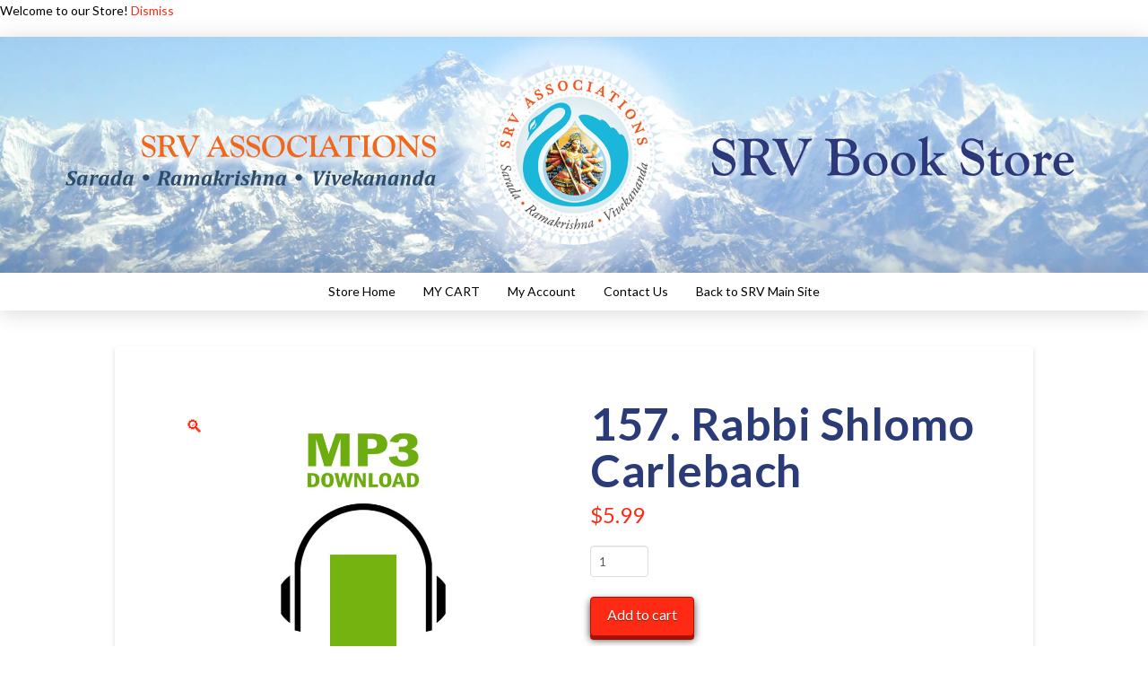

--- FILE ---
content_type: text/html; charset=UTF-8
request_url: https://shop.srv.org/shop/157-rabbi-shlomo-carlebach/
body_size: 17516
content:
<!DOCTYPE html>
<html class="no-js" dir="ltr" lang="en-US" prefix="og: https://ogp.me/ns#">
<head>
<meta charset="UTF-8">
<meta name="viewport" content="width=device-width, initial-scale=1.0">
<link rel="pingback" href="https://shop.srv.org/xmlrpc.php">
<title>157. Rabbi Shlomo Carlebach - SRV Book Store</title>

		<!-- All in One SEO 4.9.3 - aioseo.com -->
	<meta name="description" content="In the Spirit opens its program to Shlomo Carlebach who, with the help of questions from Lex Hixon, speaks on various Jewish teachings and sings Jewish songs in celebrative fashion." />
	<meta name="robots" content="max-image-preview:large" />
	<link rel="canonical" href="https://shop.srv.org/shop/157-rabbi-shlomo-carlebach/" />
	<meta name="generator" content="All in One SEO (AIOSEO) 4.9.3" />
		<meta property="og:locale" content="en_US" />
		<meta property="og:site_name" content="SRV Book Store -" />
		<meta property="og:type" content="article" />
		<meta property="og:title" content="157. Rabbi Shlomo Carlebach - SRV Book Store" />
		<meta property="og:description" content="In the Spirit opens its program to Shlomo Carlebach who, with the help of questions from Lex Hixon, speaks on various Jewish teachings and sings Jewish songs in celebrative fashion." />
		<meta property="og:url" content="https://shop.srv.org/shop/157-rabbi-shlomo-carlebach/" />
		<meta property="article:published_time" content="2018-04-15T04:28:11+00:00" />
		<meta property="article:modified_time" content="2018-04-15T04:28:11+00:00" />
		<meta name="twitter:card" content="summary_large_image" />
		<meta name="twitter:title" content="157. Rabbi Shlomo Carlebach - SRV Book Store" />
		<meta name="twitter:description" content="In the Spirit opens its program to Shlomo Carlebach who, with the help of questions from Lex Hixon, speaks on various Jewish teachings and sings Jewish songs in celebrative fashion." />
		<script type="application/ld+json" class="aioseo-schema">
			{"@context":"https:\/\/schema.org","@graph":[{"@type":"BreadcrumbList","@id":"https:\/\/shop.srv.org\/shop\/157-rabbi-shlomo-carlebach\/#breadcrumblist","itemListElement":[{"@type":"ListItem","@id":"https:\/\/shop.srv.org#listItem","position":1,"name":"Home","item":"https:\/\/shop.srv.org","nextItem":{"@type":"ListItem","@id":"https:\/\/shop.srv.org\/product-category\/in-the-spirit-radio-downloads\/#listItem","name":"In The Spirit Radio Downloads"}},{"@type":"ListItem","@id":"https:\/\/shop.srv.org\/product-category\/in-the-spirit-radio-downloads\/#listItem","position":2,"name":"In The Spirit Radio Downloads","item":"https:\/\/shop.srv.org\/product-category\/in-the-spirit-radio-downloads\/","nextItem":{"@type":"ListItem","@id":"https:\/\/shop.srv.org\/product-category\/in-the-spirit-radio-downloads\/judaism\/#listItem","name":"Judaism"},"previousItem":{"@type":"ListItem","@id":"https:\/\/shop.srv.org#listItem","name":"Home"}},{"@type":"ListItem","@id":"https:\/\/shop.srv.org\/product-category\/in-the-spirit-radio-downloads\/judaism\/#listItem","position":3,"name":"Judaism","item":"https:\/\/shop.srv.org\/product-category\/in-the-spirit-radio-downloads\/judaism\/","nextItem":{"@type":"ListItem","@id":"https:\/\/shop.srv.org\/shop\/157-rabbi-shlomo-carlebach\/#listItem","name":"157. Rabbi Shlomo Carlebach"},"previousItem":{"@type":"ListItem","@id":"https:\/\/shop.srv.org\/product-category\/in-the-spirit-radio-downloads\/#listItem","name":"In The Spirit Radio Downloads"}},{"@type":"ListItem","@id":"https:\/\/shop.srv.org\/shop\/157-rabbi-shlomo-carlebach\/#listItem","position":4,"name":"157. Rabbi Shlomo Carlebach","previousItem":{"@type":"ListItem","@id":"https:\/\/shop.srv.org\/product-category\/in-the-spirit-radio-downloads\/judaism\/#listItem","name":"Judaism"}}]},{"@type":"ItemPage","@id":"https:\/\/shop.srv.org\/shop\/157-rabbi-shlomo-carlebach\/#itempage","url":"https:\/\/shop.srv.org\/shop\/157-rabbi-shlomo-carlebach\/","name":"157. Rabbi Shlomo Carlebach - SRV Book Store","description":"In the Spirit opens its program to Shlomo Carlebach who, with the help of questions from Lex Hixon, speaks on various Jewish teachings and sings Jewish songs in celebrative fashion.","inLanguage":"en-US","isPartOf":{"@id":"https:\/\/shop.srv.org\/#website"},"breadcrumb":{"@id":"https:\/\/shop.srv.org\/shop\/157-rabbi-shlomo-carlebach\/#breadcrumblist"},"image":{"@type":"ImageObject","url":"https:\/\/shop.srv.org\/wp-content\/uploads\/2017\/03\/MP3-DL-e1669735481310.jpg","@id":"https:\/\/shop.srv.org\/shop\/157-rabbi-shlomo-carlebach\/#mainImage","width":200,"height":200,"caption":"Mp3 download"},"primaryImageOfPage":{"@id":"https:\/\/shop.srv.org\/shop\/157-rabbi-shlomo-carlebach\/#mainImage"},"datePublished":"2018-04-15T04:28:11+00:00","dateModified":"2018-04-15T04:28:11+00:00"},{"@type":"Organization","@id":"https:\/\/shop.srv.org\/#organization","name":"SRV Book Store","url":"https:\/\/shop.srv.org\/"},{"@type":"WebSite","@id":"https:\/\/shop.srv.org\/#website","url":"https:\/\/shop.srv.org\/","name":"SRV Book Store","inLanguage":"en-US","publisher":{"@id":"https:\/\/shop.srv.org\/#organization"}}]}
		</script>
		<!-- All in One SEO -->

<link rel='dns-prefetch' href='//www.google.com' />
<link rel='dns-prefetch' href='//www.googletagmanager.com' />
<link rel="alternate" type="application/rss+xml" title="SRV Book Store &raquo; Feed" href="https://shop.srv.org/feed/" />
<link rel="alternate" title="oEmbed (JSON)" type="application/json+oembed" href="https://shop.srv.org/wp-json/oembed/1.0/embed?url=https%3A%2F%2Fshop.srv.org%2Fshop%2F157-rabbi-shlomo-carlebach%2F" />
<link rel="alternate" title="oEmbed (XML)" type="text/xml+oembed" href="https://shop.srv.org/wp-json/oembed/1.0/embed?url=https%3A%2F%2Fshop.srv.org%2Fshop%2F157-rabbi-shlomo-carlebach%2F&#038;format=xml" />
<style id='wp-img-auto-sizes-contain-inline-css' type='text/css'>
img:is([sizes=auto i],[sizes^="auto," i]){contain-intrinsic-size:3000px 1500px}
/*# sourceURL=wp-img-auto-sizes-contain-inline-css */
</style>
<style id='wp-emoji-styles-inline-css' type='text/css'>

	img.wp-smiley, img.emoji {
		display: inline !important;
		border: none !important;
		box-shadow: none !important;
		height: 1em !important;
		width: 1em !important;
		margin: 0 0.07em !important;
		vertical-align: -0.1em !important;
		background: none !important;
		padding: 0 !important;
	}
/*# sourceURL=wp-emoji-styles-inline-css */
</style>
<style id='wp-block-library-inline-css' type='text/css'>
:root{--wp-block-synced-color:#7a00df;--wp-block-synced-color--rgb:122,0,223;--wp-bound-block-color:var(--wp-block-synced-color);--wp-editor-canvas-background:#ddd;--wp-admin-theme-color:#007cba;--wp-admin-theme-color--rgb:0,124,186;--wp-admin-theme-color-darker-10:#006ba1;--wp-admin-theme-color-darker-10--rgb:0,107,160.5;--wp-admin-theme-color-darker-20:#005a87;--wp-admin-theme-color-darker-20--rgb:0,90,135;--wp-admin-border-width-focus:2px}@media (min-resolution:192dpi){:root{--wp-admin-border-width-focus:1.5px}}.wp-element-button{cursor:pointer}:root .has-very-light-gray-background-color{background-color:#eee}:root .has-very-dark-gray-background-color{background-color:#313131}:root .has-very-light-gray-color{color:#eee}:root .has-very-dark-gray-color{color:#313131}:root .has-vivid-green-cyan-to-vivid-cyan-blue-gradient-background{background:linear-gradient(135deg,#00d084,#0693e3)}:root .has-purple-crush-gradient-background{background:linear-gradient(135deg,#34e2e4,#4721fb 50%,#ab1dfe)}:root .has-hazy-dawn-gradient-background{background:linear-gradient(135deg,#faaca8,#dad0ec)}:root .has-subdued-olive-gradient-background{background:linear-gradient(135deg,#fafae1,#67a671)}:root .has-atomic-cream-gradient-background{background:linear-gradient(135deg,#fdd79a,#004a59)}:root .has-nightshade-gradient-background{background:linear-gradient(135deg,#330968,#31cdcf)}:root .has-midnight-gradient-background{background:linear-gradient(135deg,#020381,#2874fc)}:root{--wp--preset--font-size--normal:16px;--wp--preset--font-size--huge:42px}.has-regular-font-size{font-size:1em}.has-larger-font-size{font-size:2.625em}.has-normal-font-size{font-size:var(--wp--preset--font-size--normal)}.has-huge-font-size{font-size:var(--wp--preset--font-size--huge)}.has-text-align-center{text-align:center}.has-text-align-left{text-align:left}.has-text-align-right{text-align:right}.has-fit-text{white-space:nowrap!important}#end-resizable-editor-section{display:none}.aligncenter{clear:both}.items-justified-left{justify-content:flex-start}.items-justified-center{justify-content:center}.items-justified-right{justify-content:flex-end}.items-justified-space-between{justify-content:space-between}.screen-reader-text{border:0;clip-path:inset(50%);height:1px;margin:-1px;overflow:hidden;padding:0;position:absolute;width:1px;word-wrap:normal!important}.screen-reader-text:focus{background-color:#ddd;clip-path:none;color:#444;display:block;font-size:1em;height:auto;left:5px;line-height:normal;padding:15px 23px 14px;text-decoration:none;top:5px;width:auto;z-index:100000}html :where(.has-border-color){border-style:solid}html :where([style*=border-top-color]){border-top-style:solid}html :where([style*=border-right-color]){border-right-style:solid}html :where([style*=border-bottom-color]){border-bottom-style:solid}html :where([style*=border-left-color]){border-left-style:solid}html :where([style*=border-width]){border-style:solid}html :where([style*=border-top-width]){border-top-style:solid}html :where([style*=border-right-width]){border-right-style:solid}html :where([style*=border-bottom-width]){border-bottom-style:solid}html :where([style*=border-left-width]){border-left-style:solid}html :where(img[class*=wp-image-]){height:auto;max-width:100%}:where(figure){margin:0 0 1em}html :where(.is-position-sticky){--wp-admin--admin-bar--position-offset:var(--wp-admin--admin-bar--height,0px)}@media screen and (max-width:600px){html :where(.is-position-sticky){--wp-admin--admin-bar--position-offset:0px}}

/*# sourceURL=wp-block-library-inline-css */
</style><link rel='stylesheet' id='wc-blocks-style-css' href='https://shop.srv.org/wp-content/plugins/woocommerce/assets/client/blocks/wc-blocks.css?ver=wc-10.4.3' type='text/css' media='all' />
<style id='global-styles-inline-css' type='text/css'>
:root{--wp--preset--aspect-ratio--square: 1;--wp--preset--aspect-ratio--4-3: 4/3;--wp--preset--aspect-ratio--3-4: 3/4;--wp--preset--aspect-ratio--3-2: 3/2;--wp--preset--aspect-ratio--2-3: 2/3;--wp--preset--aspect-ratio--16-9: 16/9;--wp--preset--aspect-ratio--9-16: 9/16;--wp--preset--color--black: #000000;--wp--preset--color--cyan-bluish-gray: #abb8c3;--wp--preset--color--white: #ffffff;--wp--preset--color--pale-pink: #f78da7;--wp--preset--color--vivid-red: #cf2e2e;--wp--preset--color--luminous-vivid-orange: #ff6900;--wp--preset--color--luminous-vivid-amber: #fcb900;--wp--preset--color--light-green-cyan: #7bdcb5;--wp--preset--color--vivid-green-cyan: #00d084;--wp--preset--color--pale-cyan-blue: #8ed1fc;--wp--preset--color--vivid-cyan-blue: #0693e3;--wp--preset--color--vivid-purple: #9b51e0;--wp--preset--gradient--vivid-cyan-blue-to-vivid-purple: linear-gradient(135deg,rgb(6,147,227) 0%,rgb(155,81,224) 100%);--wp--preset--gradient--light-green-cyan-to-vivid-green-cyan: linear-gradient(135deg,rgb(122,220,180) 0%,rgb(0,208,130) 100%);--wp--preset--gradient--luminous-vivid-amber-to-luminous-vivid-orange: linear-gradient(135deg,rgb(252,185,0) 0%,rgb(255,105,0) 100%);--wp--preset--gradient--luminous-vivid-orange-to-vivid-red: linear-gradient(135deg,rgb(255,105,0) 0%,rgb(207,46,46) 100%);--wp--preset--gradient--very-light-gray-to-cyan-bluish-gray: linear-gradient(135deg,rgb(238,238,238) 0%,rgb(169,184,195) 100%);--wp--preset--gradient--cool-to-warm-spectrum: linear-gradient(135deg,rgb(74,234,220) 0%,rgb(151,120,209) 20%,rgb(207,42,186) 40%,rgb(238,44,130) 60%,rgb(251,105,98) 80%,rgb(254,248,76) 100%);--wp--preset--gradient--blush-light-purple: linear-gradient(135deg,rgb(255,206,236) 0%,rgb(152,150,240) 100%);--wp--preset--gradient--blush-bordeaux: linear-gradient(135deg,rgb(254,205,165) 0%,rgb(254,45,45) 50%,rgb(107,0,62) 100%);--wp--preset--gradient--luminous-dusk: linear-gradient(135deg,rgb(255,203,112) 0%,rgb(199,81,192) 50%,rgb(65,88,208) 100%);--wp--preset--gradient--pale-ocean: linear-gradient(135deg,rgb(255,245,203) 0%,rgb(182,227,212) 50%,rgb(51,167,181) 100%);--wp--preset--gradient--electric-grass: linear-gradient(135deg,rgb(202,248,128) 0%,rgb(113,206,126) 100%);--wp--preset--gradient--midnight: linear-gradient(135deg,rgb(2,3,129) 0%,rgb(40,116,252) 100%);--wp--preset--font-size--small: 13px;--wp--preset--font-size--medium: 20px;--wp--preset--font-size--large: 36px;--wp--preset--font-size--x-large: 42px;--wp--preset--spacing--20: 0.44rem;--wp--preset--spacing--30: 0.67rem;--wp--preset--spacing--40: 1rem;--wp--preset--spacing--50: 1.5rem;--wp--preset--spacing--60: 2.25rem;--wp--preset--spacing--70: 3.38rem;--wp--preset--spacing--80: 5.06rem;--wp--preset--shadow--natural: 6px 6px 9px rgba(0, 0, 0, 0.2);--wp--preset--shadow--deep: 12px 12px 50px rgba(0, 0, 0, 0.4);--wp--preset--shadow--sharp: 6px 6px 0px rgba(0, 0, 0, 0.2);--wp--preset--shadow--outlined: 6px 6px 0px -3px rgb(255, 255, 255), 6px 6px rgb(0, 0, 0);--wp--preset--shadow--crisp: 6px 6px 0px rgb(0, 0, 0);}:where(.is-layout-flex){gap: 0.5em;}:where(.is-layout-grid){gap: 0.5em;}body .is-layout-flex{display: flex;}.is-layout-flex{flex-wrap: wrap;align-items: center;}.is-layout-flex > :is(*, div){margin: 0;}body .is-layout-grid{display: grid;}.is-layout-grid > :is(*, div){margin: 0;}:where(.wp-block-columns.is-layout-flex){gap: 2em;}:where(.wp-block-columns.is-layout-grid){gap: 2em;}:where(.wp-block-post-template.is-layout-flex){gap: 1.25em;}:where(.wp-block-post-template.is-layout-grid){gap: 1.25em;}.has-black-color{color: var(--wp--preset--color--black) !important;}.has-cyan-bluish-gray-color{color: var(--wp--preset--color--cyan-bluish-gray) !important;}.has-white-color{color: var(--wp--preset--color--white) !important;}.has-pale-pink-color{color: var(--wp--preset--color--pale-pink) !important;}.has-vivid-red-color{color: var(--wp--preset--color--vivid-red) !important;}.has-luminous-vivid-orange-color{color: var(--wp--preset--color--luminous-vivid-orange) !important;}.has-luminous-vivid-amber-color{color: var(--wp--preset--color--luminous-vivid-amber) !important;}.has-light-green-cyan-color{color: var(--wp--preset--color--light-green-cyan) !important;}.has-vivid-green-cyan-color{color: var(--wp--preset--color--vivid-green-cyan) !important;}.has-pale-cyan-blue-color{color: var(--wp--preset--color--pale-cyan-blue) !important;}.has-vivid-cyan-blue-color{color: var(--wp--preset--color--vivid-cyan-blue) !important;}.has-vivid-purple-color{color: var(--wp--preset--color--vivid-purple) !important;}.has-black-background-color{background-color: var(--wp--preset--color--black) !important;}.has-cyan-bluish-gray-background-color{background-color: var(--wp--preset--color--cyan-bluish-gray) !important;}.has-white-background-color{background-color: var(--wp--preset--color--white) !important;}.has-pale-pink-background-color{background-color: var(--wp--preset--color--pale-pink) !important;}.has-vivid-red-background-color{background-color: var(--wp--preset--color--vivid-red) !important;}.has-luminous-vivid-orange-background-color{background-color: var(--wp--preset--color--luminous-vivid-orange) !important;}.has-luminous-vivid-amber-background-color{background-color: var(--wp--preset--color--luminous-vivid-amber) !important;}.has-light-green-cyan-background-color{background-color: var(--wp--preset--color--light-green-cyan) !important;}.has-vivid-green-cyan-background-color{background-color: var(--wp--preset--color--vivid-green-cyan) !important;}.has-pale-cyan-blue-background-color{background-color: var(--wp--preset--color--pale-cyan-blue) !important;}.has-vivid-cyan-blue-background-color{background-color: var(--wp--preset--color--vivid-cyan-blue) !important;}.has-vivid-purple-background-color{background-color: var(--wp--preset--color--vivid-purple) !important;}.has-black-border-color{border-color: var(--wp--preset--color--black) !important;}.has-cyan-bluish-gray-border-color{border-color: var(--wp--preset--color--cyan-bluish-gray) !important;}.has-white-border-color{border-color: var(--wp--preset--color--white) !important;}.has-pale-pink-border-color{border-color: var(--wp--preset--color--pale-pink) !important;}.has-vivid-red-border-color{border-color: var(--wp--preset--color--vivid-red) !important;}.has-luminous-vivid-orange-border-color{border-color: var(--wp--preset--color--luminous-vivid-orange) !important;}.has-luminous-vivid-amber-border-color{border-color: var(--wp--preset--color--luminous-vivid-amber) !important;}.has-light-green-cyan-border-color{border-color: var(--wp--preset--color--light-green-cyan) !important;}.has-vivid-green-cyan-border-color{border-color: var(--wp--preset--color--vivid-green-cyan) !important;}.has-pale-cyan-blue-border-color{border-color: var(--wp--preset--color--pale-cyan-blue) !important;}.has-vivid-cyan-blue-border-color{border-color: var(--wp--preset--color--vivid-cyan-blue) !important;}.has-vivid-purple-border-color{border-color: var(--wp--preset--color--vivid-purple) !important;}.has-vivid-cyan-blue-to-vivid-purple-gradient-background{background: var(--wp--preset--gradient--vivid-cyan-blue-to-vivid-purple) !important;}.has-light-green-cyan-to-vivid-green-cyan-gradient-background{background: var(--wp--preset--gradient--light-green-cyan-to-vivid-green-cyan) !important;}.has-luminous-vivid-amber-to-luminous-vivid-orange-gradient-background{background: var(--wp--preset--gradient--luminous-vivid-amber-to-luminous-vivid-orange) !important;}.has-luminous-vivid-orange-to-vivid-red-gradient-background{background: var(--wp--preset--gradient--luminous-vivid-orange-to-vivid-red) !important;}.has-very-light-gray-to-cyan-bluish-gray-gradient-background{background: var(--wp--preset--gradient--very-light-gray-to-cyan-bluish-gray) !important;}.has-cool-to-warm-spectrum-gradient-background{background: var(--wp--preset--gradient--cool-to-warm-spectrum) !important;}.has-blush-light-purple-gradient-background{background: var(--wp--preset--gradient--blush-light-purple) !important;}.has-blush-bordeaux-gradient-background{background: var(--wp--preset--gradient--blush-bordeaux) !important;}.has-luminous-dusk-gradient-background{background: var(--wp--preset--gradient--luminous-dusk) !important;}.has-pale-ocean-gradient-background{background: var(--wp--preset--gradient--pale-ocean) !important;}.has-electric-grass-gradient-background{background: var(--wp--preset--gradient--electric-grass) !important;}.has-midnight-gradient-background{background: var(--wp--preset--gradient--midnight) !important;}.has-small-font-size{font-size: var(--wp--preset--font-size--small) !important;}.has-medium-font-size{font-size: var(--wp--preset--font-size--medium) !important;}.has-large-font-size{font-size: var(--wp--preset--font-size--large) !important;}.has-x-large-font-size{font-size: var(--wp--preset--font-size--x-large) !important;}
/*# sourceURL=global-styles-inline-css */
</style>

<style id='classic-theme-styles-inline-css' type='text/css'>
/*! This file is auto-generated */
.wp-block-button__link{color:#fff;background-color:#32373c;border-radius:9999px;box-shadow:none;text-decoration:none;padding:calc(.667em + 2px) calc(1.333em + 2px);font-size:1.125em}.wp-block-file__button{background:#32373c;color:#fff;text-decoration:none}
/*# sourceURL=/wp-includes/css/classic-themes.min.css */
</style>
<link rel='stylesheet' id='wp-components-css' href='https://shop.srv.org/wp-includes/css/dist/components/style.min.css?ver=721ed178a0b5330e9533da178028aff3' type='text/css' media='all' />
<link rel='stylesheet' id='wp-preferences-css' href='https://shop.srv.org/wp-includes/css/dist/preferences/style.min.css?ver=721ed178a0b5330e9533da178028aff3' type='text/css' media='all' />
<link rel='stylesheet' id='wp-block-editor-css' href='https://shop.srv.org/wp-includes/css/dist/block-editor/style.min.css?ver=721ed178a0b5330e9533da178028aff3' type='text/css' media='all' />
<link rel='stylesheet' id='popup-maker-block-library-style-css' href='https://shop.srv.org/wp-content/plugins/popup-maker/dist/packages/block-library-style.css?ver=dbea705cfafe089d65f1' type='text/css' media='all' />
<link rel='stylesheet' id='tco_woo_front_css-css' href='https://shop.srv.org/wp-content/plugins/tco-woo-checkout-editor//assets/css/front.css?ver=2.2.7' type='text/css' media='all' />
<link rel='stylesheet' id='photoswipe-css' href='https://shop.srv.org/wp-content/plugins/woocommerce/assets/css/photoswipe/photoswipe.min.css?ver=10.4.3' type='text/css' media='all' />
<link rel='stylesheet' id='photoswipe-default-skin-css' href='https://shop.srv.org/wp-content/plugins/woocommerce/assets/css/photoswipe/default-skin/default-skin.min.css?ver=10.4.3' type='text/css' media='all' />
<link rel='stylesheet' id='woocommerce-smallscreen-css' href='https://shop.srv.org/wp-content/plugins/woocommerce/assets/css/woocommerce-smallscreen.css?ver=10.4.3' type='text/css' media='only screen and (max-width: 768px)' />
<style id='woocommerce-inline-inline-css' type='text/css'>
.woocommerce form .form-row .required { visibility: visible; }
/*# sourceURL=woocommerce-inline-inline-css */
</style>
<link rel='stylesheet' id='x-stack-css' href='https://shop.srv.org/wp-content/themes/pro/framework/dist/css/site/stacks/integrity-light.css?ver=6.7.11' type='text/css' media='all' />
<link rel='stylesheet' id='x-woocommerce-css' href='https://shop.srv.org/wp-content/themes/pro/framework/dist/css/site/woocommerce/integrity-light.css?ver=6.7.11' type='text/css' media='all' />
<link rel='stylesheet' id='x-child-css' href='https://shop.srv.org/wp-content/themes/pro-child/style.css?ver=6.7.11' type='text/css' media='all' />
<link rel='stylesheet' id='flexible-shipping-free-shipping-css' href='https://shop.srv.org/wp-content/plugins/flexible-shipping/assets/dist/css/free-shipping.css?ver=6.5.4.2' type='text/css' media='all' />
<style id='cs-inline-css' type='text/css'>
@media (min-width:1200px){.x-hide-xl{display:none !important;}}@media (min-width:979px) and (max-width:1199px){.x-hide-lg{display:none !important;}}@media (min-width:767px) and (max-width:978px){.x-hide-md{display:none !important;}}@media (min-width:480px) and (max-width:766px){.x-hide-sm{display:none !important;}}@media (max-width:479px){.x-hide-xs{display:none !important;}} a,h1 a:hover,h2 a:hover,h3 a:hover,h4 a:hover,h5 a:hover,h6 a:hover,.x-breadcrumb-wrap a:hover,.widget ul li a:hover,.widget ol li a:hover,.widget.widget_text ul li a,.widget.widget_text ol li a,.widget_nav_menu .current-menu-item > a,.x-accordion-heading .x-accordion-toggle:hover,.x-comment-author a:hover,.x-comment-time:hover,.x-recent-posts a:hover .h-recent-posts{color:#ff2a13;}a:hover,.widget.widget_text ul li a:hover,.widget.widget_text ol li a:hover,.x-twitter-widget ul li a:hover{color:#d80f0f;}.woocommerce .price > .amount,.woocommerce .price > ins > .amount,.woocommerce .star-rating:before,.woocommerce .star-rating span:before,.woocommerce li.product .entry-header h3 a:hover{color:#ff2a13;}.rev_slider_wrapper,a.x-img-thumbnail:hover,.x-slider-container.below,.page-template-template-blank-3-php .x-slider-container.above,.page-template-template-blank-6-php .x-slider-container.above{border-color:#ff2a13;}.entry-thumb:before,.x-pagination span.current,.woocommerce-pagination span[aria-current],.flex-direction-nav a,.flex-control-nav a:hover,.flex-control-nav a.flex-active,.mejs-time-current,.x-dropcap,.x-skill-bar .bar,.x-pricing-column.featured h2,.h-comments-title small,.x-entry-share .x-share:hover,.x-highlight,.x-recent-posts .x-recent-posts-img:after{background-color:#ff2a13;}.woocommerce .onsale,.widget_price_filter .ui-slider .ui-slider-range{background-color:#ff2a13;}.x-nav-tabs > .active > a,.x-nav-tabs > .active > a:hover{box-shadow:inset 0 3px 0 0 #ff2a13;}.x-main{width:calc(80% - 2.463055%);}.x-sidebar{width:calc(100% - 2.463055% - 80%);}.x-comment-author,.x-comment-time,.comment-form-author label,.comment-form-email label,.comment-form-url label,.comment-form-rating label,.comment-form-comment label,.widget_calendar #wp-calendar caption,.widget.widget_rss li .rsswidget{font-family:"Lato",sans-serif;font-weight:700;}.p-landmark-sub,.p-meta,input,button,select,textarea{font-family:"Lato",sans-serif;}.widget ul li a,.widget ol li a,.x-comment-time{color:rgb(0,0,0);}.woocommerce .price > .from,.woocommerce .price > del,.woocommerce p.stars span a:after{color:rgb(0,0,0);}.widget_text ol li a,.widget_text ul li a{color:#ff2a13;}.widget_text ol li a:hover,.widget_text ul li a:hover{color:#d80f0f;}.comment-form-author label,.comment-form-email label,.comment-form-url label,.comment-form-rating label,.comment-form-comment label,.widget_calendar #wp-calendar th,.p-landmark-sub strong,.widget_tag_cloud .tagcloud a:hover,.widget_tag_cloud .tagcloud a:active,.entry-footer a:hover,.entry-footer a:active,.x-breadcrumbs .current,.x-comment-author,.x-comment-author a{color:#2A3B78;}.widget_calendar #wp-calendar th{border-color:#2A3B78;}.h-feature-headline span i{background-color:#2A3B78;}@media (max-width:978.98px){}html{font-size:12px;}@media (min-width:500px){html{font-size:calc(12px + (14 - 12) * ((100vw - 500px) / (1000 - 500)));}}@media (min-width:1000px){html{font-size:14px;}}body{font-style:normal;font-weight:400;color:rgb(0,0,0);background:rgb(255,255,255);}.w-b{font-weight:400 !important;}h1,h2,h3,h4,h5,h6,.h1,.h2,.h3,.h4,.h5,.h6,.x-text-headline{font-family:"Lato",sans-serif;font-style:normal;font-weight:700;}h1,.h1{letter-spacing:-0.035em;}h2,.h2{letter-spacing:-0.035em;}h3,.h3{letter-spacing:-0.035em;}h4,.h4{letter-spacing:-0.035em;}h5,.h5{letter-spacing:-0.035em;}h6,.h6{letter-spacing:-0.035em;}.w-h{font-weight:700 !important;}.x-container.width{width:80%;}.x-container.max{max-width:1200px;}.x-bar-content.x-container.width{flex-basis:80%;}.x-main.full{float:none;clear:both;display:block;width:auto;}@media (max-width:978.98px){.x-main.full,.x-main.left,.x-main.right,.x-sidebar.left,.x-sidebar.right{float:none;display:block;width:auto !important;}}.entry-header,.entry-content{font-size:1.2rem;}body,input,button,select,textarea{font-family:"Lato",sans-serif;}h1,h2,h3,h4,h5,h6,.h1,.h2,.h3,.h4,.h5,.h6,h1 a,h2 a,h3 a,h4 a,h5 a,h6 a,.h1 a,.h2 a,.h3 a,.h4 a,.h5 a,.h6 a,blockquote{color:#2A3B78;}.cfc-h-tx{color:#2A3B78 !important;}.cfc-h-bd{border-color:#2A3B78 !important;}.cfc-h-bg{background-color:#2A3B78 !important;}.cfc-b-tx{color:rgb(0,0,0) !important;}.cfc-b-bd{border-color:rgb(0,0,0) !important;}.cfc-b-bg{background-color:rgb(0,0,0) !important;}.x-btn,.button,[type="submit"]{color:#ffffff;border-color:#ac1100;background-color:#ff2a13;margin-bottom:0.25em;text-shadow:0 0.075em 0.075em rgba(0,0,0,0.5);box-shadow:0 0.25em 0 0 #a71000,0 4px 9px rgba(0,0,0,0.75);border-radius:0.25em;}.x-btn:hover,.button:hover,[type="submit"]:hover{color:#ffffff;border-color:#600900;background-color:#ef2201;margin-bottom:0.25em;text-shadow:0 0.075em 0.075em rgba(0,0,0,0.5);box-shadow:0 0.25em 0 0 #a71000,0 4px 9px rgba(0,0,0,0.75);}.x-btn.x-btn-real,.x-btn.x-btn-real:hover{margin-bottom:0.25em;text-shadow:0 0.075em 0.075em rgba(0,0,0,0.65);}.x-btn.x-btn-real{box-shadow:0 0.25em 0 0 #a71000,0 4px 9px rgba(0,0,0,0.75);}.x-btn.x-btn-real:hover{box-shadow:0 0.25em 0 0 #a71000,0 4px 9px rgba(0,0,0,0.75);}.x-btn.x-btn-flat,.x-btn.x-btn-flat:hover{margin-bottom:0;text-shadow:0 0.075em 0.075em rgba(0,0,0,0.65);box-shadow:none;}.x-btn.x-btn-transparent,.x-btn.x-btn-transparent:hover{margin-bottom:0;border-width:3px;text-shadow:none;text-transform:uppercase;background-color:transparent;box-shadow:none;}.x-cart-notification-icon.loading{color:#545454;}.x-cart-notification:before{background-color:#000000;}.x-cart-notification-icon.added{color:#ffffff;}.x-cart-notification.added:before{background-color:#46a546;}.woocommerce-MyAccount-navigation-link a{color:rgb(0,0,0);}.woocommerce-MyAccount-navigation-link a:hover,.woocommerce-MyAccount-navigation-link.is-active a{color:#2A3B78;}.cart_item .product-remove a{color:rgb(0,0,0);}.cart_item .product-remove a:hover{color:#2A3B78;}.cart_item .product-name a{color:#2A3B78;}.cart_item .product-name a:hover{color:#ff2a13;}.woocommerce p.stars span a{background-color:#ff2a13;}.widget_best_sellers ul li a img,.widget_shopping_cart ul li a img,.widget_products ul li a img,.widget_featured_products ul li a img,.widget_onsale ul li a img,.widget_random_products ul li a img,.widget_recently_viewed_products ul li a img,.widget_recent_products ul li a img,.widget_recent_reviews ul li a img,.widget_top_rated_products ul li a img{float:right;margin-left:0.65em;margin-right:0;}.bg .mejs-container,.x-video .mejs-container{position:unset !important;} @font-face{font-family:'FontAwesomePro';font-style:normal;font-weight:900;font-display:block;src:url('https://shop.srv.org/wp-content/themes/pro/cornerstone/assets/fonts/fa-solid-900.woff2?ver=6.7.2') format('woff2'),url('https://shop.srv.org/wp-content/themes/pro/cornerstone/assets/fonts/fa-solid-900.ttf?ver=6.7.2') format('truetype');}[data-x-fa-pro-icon]{font-family:"FontAwesomePro" !important;}[data-x-fa-pro-icon]:before{content:attr(data-x-fa-pro-icon);}[data-x-icon],[data-x-icon-o],[data-x-icon-l],[data-x-icon-s],[data-x-icon-b],[data-x-icon-sr],[data-x-icon-ss],[data-x-icon-sl],[data-x-fa-pro-icon],[class*="cs-fa-"]{display:inline-flex;font-style:normal;font-weight:400;text-decoration:inherit;text-rendering:auto;-webkit-font-smoothing:antialiased;-moz-osx-font-smoothing:grayscale;}[data-x-icon].left,[data-x-icon-o].left,[data-x-icon-l].left,[data-x-icon-s].left,[data-x-icon-b].left,[data-x-icon-sr].left,[data-x-icon-ss].left,[data-x-icon-sl].left,[data-x-fa-pro-icon].left,[class*="cs-fa-"].left{margin-right:0.5em;}[data-x-icon].right,[data-x-icon-o].right,[data-x-icon-l].right,[data-x-icon-s].right,[data-x-icon-b].right,[data-x-icon-sr].right,[data-x-icon-ss].right,[data-x-icon-sl].right,[data-x-fa-pro-icon].right,[class*="cs-fa-"].right{margin-left:0.5em;}[data-x-icon]:before,[data-x-icon-o]:before,[data-x-icon-l]:before,[data-x-icon-s]:before,[data-x-icon-b]:before,[data-x-icon-sr]:before,[data-x-icon-ss]:before,[data-x-icon-sl]:before,[data-x-fa-pro-icon]:before,[class*="cs-fa-"]:before{line-height:1;}@font-face{font-family:'FontAwesome';font-style:normal;font-weight:900;font-display:block;src:url('https://shop.srv.org/wp-content/themes/pro/cornerstone/assets/fonts/fa-solid-900.woff2?ver=6.7.2') format('woff2'),url('https://shop.srv.org/wp-content/themes/pro/cornerstone/assets/fonts/fa-solid-900.ttf?ver=6.7.2') format('truetype');}[data-x-icon],[data-x-icon-s],[data-x-icon][class*="cs-fa-"]{font-family:"FontAwesome" !important;font-weight:900;}[data-x-icon]:before,[data-x-icon][class*="cs-fa-"]:before{content:attr(data-x-icon);}[data-x-icon-s]:before{content:attr(data-x-icon-s);}@font-face{font-family:'FontAwesomeRegular';font-style:normal;font-weight:400;font-display:block;src:url('https://shop.srv.org/wp-content/themes/pro/cornerstone/assets/fonts/fa-regular-400.woff2?ver=6.7.2') format('woff2'),url('https://shop.srv.org/wp-content/themes/pro/cornerstone/assets/fonts/fa-regular-400.ttf?ver=6.7.2') format('truetype');}@font-face{font-family:'FontAwesomePro';font-style:normal;font-weight:400;font-display:block;src:url('https://shop.srv.org/wp-content/themes/pro/cornerstone/assets/fonts/fa-regular-400.woff2?ver=6.7.2') format('woff2'),url('https://shop.srv.org/wp-content/themes/pro/cornerstone/assets/fonts/fa-regular-400.ttf?ver=6.7.2') format('truetype');}[data-x-icon-o]{font-family:"FontAwesomeRegular" !important;}[data-x-icon-o]:before{content:attr(data-x-icon-o);}@font-face{font-family:'FontAwesomeLight';font-style:normal;font-weight:300;font-display:block;src:url('https://shop.srv.org/wp-content/themes/pro/cornerstone/assets/fonts/fa-light-300.woff2?ver=6.7.2') format('woff2'),url('https://shop.srv.org/wp-content/themes/pro/cornerstone/assets/fonts/fa-light-300.ttf?ver=6.7.2') format('truetype');}@font-face{font-family:'FontAwesomePro';font-style:normal;font-weight:300;font-display:block;src:url('https://shop.srv.org/wp-content/themes/pro/cornerstone/assets/fonts/fa-light-300.woff2?ver=6.7.2') format('woff2'),url('https://shop.srv.org/wp-content/themes/pro/cornerstone/assets/fonts/fa-light-300.ttf?ver=6.7.2') format('truetype');}[data-x-icon-l]{font-family:"FontAwesomeLight" !important;font-weight:300;}[data-x-icon-l]:before{content:attr(data-x-icon-l);}@font-face{font-family:'FontAwesomeBrands';font-style:normal;font-weight:normal;font-display:block;src:url('https://shop.srv.org/wp-content/themes/pro/cornerstone/assets/fonts/fa-brands-400.woff2?ver=6.7.2') format('woff2'),url('https://shop.srv.org/wp-content/themes/pro/cornerstone/assets/fonts/fa-brands-400.ttf?ver=6.7.2') format('truetype');}[data-x-icon-b]{font-family:"FontAwesomeBrands" !important;}[data-x-icon-b]:before{content:attr(data-x-icon-b);}.woocommerce .button.product_type_simple:before,.woocommerce .button.product_type_variable:before,.woocommerce .button.single_add_to_cart_button:before{font-family:"FontAwesome" !important;font-weight:900;}.widget.widget_rss li .rsswidget:before{content:"\f35d";padding-right:0.4em;font-family:"FontAwesome";} .m12w-0.x-bar{height:auto;}.m12w-0 .x-bar-content{justify-content:space-between;height:auto;}.m12w-0.x-bar-outer-spacers:after,.m12w-0.x-bar-outer-spacers:before{flex-basis:0px;width:0px!important;height:0px;}.m12w-0.x-bar-space{height:auto;}.m12w-1.x-bar{border-top-width:0;border-right-width:0;border-bottom-width:0;border-left-width:0;font-size:1em;background-color:#ffffff;box-shadow:0px 3px 25px 0px rgba(0,0,0,0.15);z-index:9999;}.m12w-1 .x-bar-content{display:flex;flex-direction:row;align-items:center;flex-grow:0;flex-shrink:1;flex-basis:100%;}.m12w-1.x-bar-space{font-size:1em;}.m12w-2.x-bar{height:3em;}.m12w-2 .x-bar-content{justify-content:center;height:3em;}.m12w-2.x-bar-outer-spacers:after,.m12w-2.x-bar-outer-spacers:before{flex-basis:20px;width:20px!important;height:20px;}.m12w-2.x-bar-space{height:3em;}.m12w-3.x-bar-container{display:flex;flex-direction:row;align-items:center;flex-grow:0;flex-shrink:1;flex-basis:auto;border-top-width:0;border-right-width:0;border-bottom-width:0;border-left-width:0;font-size:1em;z-index:auto;}.m12w-4.x-bar-container{justify-content:center;width:100%;min-height:auto;max-height:auto;}.m12w-5.x-bar-container{justify-content:space-between;text-align:center;}.m12w-6.x-image{font-size:1em;border-top-width:0;border-right-width:0;border-bottom-width:0;border-left-width:0;}.m12w-6.x-image img{object-fit:cover;aspect-ratio:auto;}.m12w-7.x-anchor {width:3em;height:3em;border-top-left-radius:100em;border-top-right-radius:100em;border-bottom-right-radius:100em;border-bottom-left-radius:100em;background-color:rgba(255,255,255,1);box-shadow:0em 0.15em 0.65em 0em rgba(0,0,0,0.25);}.m12w-7.x-anchor .x-graphic {margin-top:5px;margin-right:5px;margin-bottom:5px;margin-left:5px;}.m12w-7.x-anchor .x-graphic-icon {font-size:1.25em;width:auto;color:rgba(0,0,0,1);border-top-width:0;border-right-width:0;border-bottom-width:0;border-left-width:0;}.m12w-7.x-anchor:hover .x-graphic-icon,.m12w-7.x-anchor[class*="active"] .x-graphic-icon,[data-x-effect-provider*="colors"]:hover .m12w-7.x-anchor .x-graphic-icon {color:rgba(0,0,0,0.5);}.m12w-7.x-anchor .x-toggle {color:rgba(0,0,0,1);}.m12w-7.x-anchor:hover .x-toggle,.m12w-7.x-anchor[class*="active"] .x-toggle,[data-x-effect-provider*="colors"]:hover .m12w-7.x-anchor .x-toggle {color:rgba(0,0,0,0.5);}.m12w-7.x-anchor .x-toggle-burger {width:10em;margin-top:3em;margin-right:0;margin-bottom:3em;margin-left:0;font-size:2px;}.m12w-7.x-anchor .x-toggle-burger-bun-t {transform:translate3d(0,calc(3em * -1),0);}.m12w-7.x-anchor .x-toggle-burger-bun-b {transform:translate3d(0,3em,0);}.m12w-8.x-anchor {border-top-width:0;border-right-width:0;border-bottom-width:0;border-left-width:0;font-size:1em;}.m12w-8.x-anchor .x-anchor-content {display:flex;flex-direction:row;align-items:center;}.m12w-9.x-anchor .x-anchor-content {justify-content:center;}.m12w-a.x-anchor .x-anchor-content {padding-top:0.75em;padding-right:0.75em;padding-bottom:0.75em;padding-left:0.75em;}.m12w-a.x-anchor .x-anchor-text {margin-top:5px;margin-bottom:5px;margin-left:5px;}.m12w-a.x-anchor .x-anchor-text-primary {font-family:inherit;font-size:1em;font-style:normal;font-weight:inherit;line-height:1;color:rgba(0,0,0,1);}.m12w-a.x-anchor:hover .x-anchor-text-primary,.m12w-a.x-anchor[class*="active"] .x-anchor-text-primary,[data-x-effect-provider*="colors"]:hover .m12w-a.x-anchor .x-anchor-text-primary {color:rgba(0,0,0,0.5);}.m12w-a.x-anchor .x-anchor-sub-indicator {margin-top:5px;margin-right:5px;margin-bottom:5px;margin-left:5px;font-size:1em;color:rgba(0,0,0,1);}.m12w-a.x-anchor:hover .x-anchor-sub-indicator,.m12w-a.x-anchor[class*="active"] .x-anchor-sub-indicator,[data-x-effect-provider*="colors"]:hover .m12w-a.x-anchor .x-anchor-sub-indicator {color:rgba(0,0,0,0.5);}.m12w-b.x-anchor .x-anchor-content {justify-content:flex-start;}.m12w-b.x-anchor .x-anchor-text {margin-right:auto;}.m12w-c.x-anchor .x-anchor-text {margin-right:5px;}.m12w-d {width:14em;font-size:16px;border-top-width:0;border-right-width:0;border-bottom-width:0;border-left-width:0;background-color:rgb(255,255,255);box-shadow:0em 0.15em 2em 0em rgba(0,0,0,0.15);transition-duration:500ms,500ms,0s;transition-timing-function:cubic-bezier(0.400,0.000,0.200,1.000);}.m12w-d:not(.x-active) {transition-delay:0s,0s,500ms;}.m12w-e .x-dropdown {width:14em;font-size:16px;border-top-width:0;border-right-width:0;border-bottom-width:0;border-left-width:0;background-color:rgb(255,255,255);box-shadow:0em 0.15em 2em 0em rgba(0,0,0,0.15);transition-duration:500ms,500ms,0s;transition-timing-function:cubic-bezier(0.400,0.000,0.200,1.000);}.m12w-e .x-dropdown:not(.x-active) {transition-delay:0s,0s,500ms;}.m12w-f{font-size:1em;display:flex;flex-direction:row;justify-content:space-around;align-items:stretch;align-self:center;flex-grow:0;flex-shrink:0;flex-basis:auto;}.m12w-f > li,.m12w-f > li > a{flex-grow:0;flex-shrink:1;flex-basis:auto;} .x-breadcrumb-wrap{font-size:14px !important;}h2,.h2{font-size:125% !important;overflow:wrap !important;line-height:1.2em !important;}h4,.h4{font-size:150% !important;overflow:wrap !important;line-height:1.5em !important;}.x-colophon.bottom{font-size:12px !important;margin-bottom:30px !important;}
/*# sourceURL=cs-inline-css */
</style>
<script type="text/javascript" src="https://shop.srv.org/wp-includes/js/jquery/jquery.min.js?ver=3.7.1" id="jquery-core-js"></script>
<script type="text/javascript" src="https://shop.srv.org/wp-includes/js/jquery/jquery-migrate.min.js?ver=3.4.1" id="jquery-migrate-js"></script>
<script type="text/javascript" src="https://shop.srv.org/wp-content/plugins/recaptcha-woo/js/rcfwc.js?ver=1.0" id="rcfwc-js-js" defer="defer" data-wp-strategy="defer"></script>
<script type="text/javascript" src="https://www.google.com/recaptcha/api.js?hl=en_US" id="recaptcha-js" defer="defer" data-wp-strategy="defer"></script>
<script type="text/javascript" src="https://shop.srv.org/wp-content/plugins/woocommerce/assets/js/jquery-blockui/jquery.blockUI.min.js?ver=2.7.0-wc.10.4.3" id="wc-jquery-blockui-js" data-wp-strategy="defer"></script>
<script type="text/javascript" id="wc-add-to-cart-js-extra">
/* <![CDATA[ */
var wc_add_to_cart_params = {"ajax_url":"/wp-admin/admin-ajax.php","wc_ajax_url":"/?wc-ajax=%%endpoint%%","i18n_view_cart":"View cart","cart_url":"https://shop.srv.org/cart/","is_cart":"","cart_redirect_after_add":"no"};
//# sourceURL=wc-add-to-cart-js-extra
/* ]]> */
</script>
<script type="text/javascript" src="https://shop.srv.org/wp-content/plugins/woocommerce/assets/js/frontend/add-to-cart.min.js?ver=10.4.3" id="wc-add-to-cart-js" defer="defer" data-wp-strategy="defer"></script>
<script type="text/javascript" src="https://shop.srv.org/wp-content/plugins/woocommerce/assets/js/zoom/jquery.zoom.min.js?ver=1.7.21-wc.10.4.3" id="wc-zoom-js" defer="defer" data-wp-strategy="defer"></script>
<script type="text/javascript" src="https://shop.srv.org/wp-content/plugins/woocommerce/assets/js/flexslider/jquery.flexslider.min.js?ver=2.7.2-wc.10.4.3" id="wc-flexslider-js" defer="defer" data-wp-strategy="defer"></script>
<script type="text/javascript" src="https://shop.srv.org/wp-content/plugins/woocommerce/assets/js/photoswipe/photoswipe.min.js?ver=4.1.1-wc.10.4.3" id="wc-photoswipe-js" defer="defer" data-wp-strategy="defer"></script>
<script type="text/javascript" src="https://shop.srv.org/wp-content/plugins/woocommerce/assets/js/photoswipe/photoswipe-ui-default.min.js?ver=4.1.1-wc.10.4.3" id="wc-photoswipe-ui-default-js" defer="defer" data-wp-strategy="defer"></script>
<script type="text/javascript" id="wc-single-product-js-extra">
/* <![CDATA[ */
var wc_single_product_params = {"i18n_required_rating_text":"Please select a rating","i18n_rating_options":["1 of 5 stars","2 of 5 stars","3 of 5 stars","4 of 5 stars","5 of 5 stars"],"i18n_product_gallery_trigger_text":"View full-screen image gallery","review_rating_required":"yes","flexslider":{"rtl":false,"animation":"slide","smoothHeight":true,"directionNav":false,"controlNav":"thumbnails","slideshow":false,"animationSpeed":500,"animationLoop":false,"allowOneSlide":false},"zoom_enabled":"1","zoom_options":[],"photoswipe_enabled":"1","photoswipe_options":{"shareEl":false,"closeOnScroll":false,"history":false,"hideAnimationDuration":0,"showAnimationDuration":0},"flexslider_enabled":"1"};
//# sourceURL=wc-single-product-js-extra
/* ]]> */
</script>
<script type="text/javascript" src="https://shop.srv.org/wp-content/plugins/woocommerce/assets/js/frontend/single-product.min.js?ver=10.4.3" id="wc-single-product-js" defer="defer" data-wp-strategy="defer"></script>
<script type="text/javascript" src="https://shop.srv.org/wp-content/plugins/woocommerce/assets/js/js-cookie/js.cookie.min.js?ver=2.1.4-wc.10.4.3" id="wc-js-cookie-js" data-wp-strategy="defer"></script>
<script type="text/javascript" id="wc-cart-fragments-js-extra">
/* <![CDATA[ */
var wc_cart_fragments_params = {"ajax_url":"/wp-admin/admin-ajax.php","wc_ajax_url":"/?wc-ajax=%%endpoint%%","cart_hash_key":"wc_cart_hash_def67581fb53e5b88cb19bdc89d34fbd","fragment_name":"wc_fragments_def67581fb53e5b88cb19bdc89d34fbd","request_timeout":"5000"};
//# sourceURL=wc-cart-fragments-js-extra
/* ]]> */
</script>
<script type="text/javascript" src="https://shop.srv.org/wp-content/plugins/woocommerce/assets/js/frontend/cart-fragments.min.js?ver=10.4.3" id="wc-cart-fragments-js" defer="defer" data-wp-strategy="defer"></script>

<!-- Google tag (gtag.js) snippet added by Site Kit -->
<!-- Google Analytics snippet added by Site Kit -->
<script type="text/javascript" src="https://www.googletagmanager.com/gtag/js?id=GT-5DDMSP8B" id="google_gtagjs-js" async></script>
<script type="text/javascript" id="google_gtagjs-js-after">
/* <![CDATA[ */
window.dataLayer = window.dataLayer || [];function gtag(){dataLayer.push(arguments);}
gtag("set","linker",{"domains":["shop.srv.org"]});
gtag("js", new Date());
gtag("set", "developer_id.dZTNiMT", true);
gtag("config", "GT-5DDMSP8B");
 window._googlesitekit = window._googlesitekit || {}; window._googlesitekit.throttledEvents = []; window._googlesitekit.gtagEvent = (name, data) => { var key = JSON.stringify( { name, data } ); if ( !! window._googlesitekit.throttledEvents[ key ] ) { return; } window._googlesitekit.throttledEvents[ key ] = true; setTimeout( () => { delete window._googlesitekit.throttledEvents[ key ]; }, 5 ); gtag( "event", name, { ...data, event_source: "site-kit" } ); }; 
//# sourceURL=google_gtagjs-js-after
/* ]]> */
</script>
<link rel="https://api.w.org/" href="https://shop.srv.org/wp-json/" /><link rel="alternate" title="JSON" type="application/json" href="https://shop.srv.org/wp-json/wp/v2/product/556" /><link rel='shortlink' href='https://shop.srv.org/?p=556' />
<meta name="generator" content="Site Kit by Google 1.171.0" />	<noscript><style>.woocommerce-product-gallery{ opacity: 1 !important; }</style></noscript>
	<link rel="icon" href="https://shop.srv.org/wp-content/uploads/2024/06/cropped-image6-32x32.png" sizes="32x32" />
<link rel="icon" href="https://shop.srv.org/wp-content/uploads/2024/06/cropped-image6-192x192.png" sizes="192x192" />
<link rel="apple-touch-icon" href="https://shop.srv.org/wp-content/uploads/2024/06/cropped-image6-180x180.png" />
<meta name="msapplication-TileImage" content="https://shop.srv.org/wp-content/uploads/2024/06/cropped-image6-270x270.png" />
		<style type="text/css" id="wp-custom-css">
			.p-landmark-sub {
	font-size: 20px!important;
}
h1,
.h1 {
  font-size: 300%!important;
	letter-spacing: 0.01em!important;
}

[class*="woocommerce"] li.product .entry-featured img {
 min-width:none!important;
}

.theme-twentytwenty .wc-block-grid.has-3-columns .wc-block-grid__product, .wc-block-grid.has-3-columns .wc-block-grid__product {
	flex: 1 0 33.3333333333%;
	max-width: 100%!important;
}
.widget ul li a, .widget ol li a, .x-comment-time {
	color:#fff!important;
}		</style>
		<link rel="stylesheet" href="//fonts.googleapis.com/css?family=Lato:400,400i,700,700i&#038;subset=latin,latin-ext&#038;display=auto" type="text/css" media="all" crossorigin="anonymous" data-x-google-fonts/></head>
<body class="wp-singular product-template-default single single-product postid-556 wp-theme-pro wp-child-theme-pro-child theme-pro woocommerce woocommerce-page woocommerce-demo-store woocommerce-no-js x-integrity x-integrity-light x-child-theme-active x-full-width-layout-active x-full-width-active x-post-meta-disabled pro-v6_7_11">

  <p role="complementary" aria-label="Store notice" class="woocommerce-store-notice demo_store" data-notice-id="a229f000798c0cf190466146838421cc" style="display:none;">Welcome to our Store! <a role="button" href="#" class="woocommerce-store-notice__dismiss-link">Dismiss</a></p>
  
  <div id="x-root" class="x-root">

    
    <div id="x-site" class="x-site site">

      <header class="x-masthead" role="banner">
        <div class="x-bar x-bar-top x-bar-h x-bar-relative x-bar-outer-spacers e1400-e1 m12w-0 m12w-1" data-x-bar="{&quot;id&quot;:&quot;e1400-e1&quot;,&quot;region&quot;:&quot;top&quot;,&quot;height&quot;:&quot;auto&quot;}"><div class="e1400-e1 x-bar-content"><div class="x-bar-container e1400-e2 m12w-3 m12w-4"><span class="x-image e1400-e3 m12w-6"><img src="https://shop.srv.org/wp-content/uploads/2023/02/SRV-Book-Store.jpg" width="2000" height="410" alt="Image" loading="lazy"></span></div></div></div><div class="x-bar x-bar-top x-bar-h x-bar-relative x-bar-outer-spacers e1400-e4 m12w-1 m12w-2" data-x-bar="{&quot;id&quot;:&quot;e1400-e4&quot;,&quot;region&quot;:&quot;top&quot;,&quot;height&quot;:&quot;3em&quot;}"><div class="e1400-e4 x-bar-content"><div class="x-bar-container e1400-e5 m12w-3 m12w-5"><div class="x-anchor x-anchor-toggle has-graphic x-hide-lg x-hide-md x-hide-xl e1400-e6 m12w-7 m12w-8 m12w-9" tabindex="0" role="button" data-x-toggle="1" data-x-toggleable="e1400-e6" aria-controls="e1400-e6-dropdown" aria-expanded="false" aria-haspopup="true" aria-label="Toggle Dropdown Content"><div class="x-anchor-content"><span class="x-graphic" aria-hidden="true">
<span class="x-toggle x-toggle-burger x-graphic-child x-graphic-toggle" aria-hidden="true">

  
    <span class="x-toggle-burger-bun-t" data-x-toggle-anim="x-bun-t-1"></span>
    <span class="x-toggle-burger-patty" data-x-toggle-anim="x-patty-1"></span>
    <span class="x-toggle-burger-bun-b" data-x-toggle-anim="x-bun-b-1"></span>

  
</span></span></div></div><ul class="x-menu-first-level x-menu x-menu-inline x-hide-sm x-hide-xs e1400-e7 m12w-f m12w-e" data-x-hoverintent="{&quot;interval&quot;:50,&quot;timeout&quot;:500,&quot;sensitivity&quot;:9}"><li class="menu-item menu-item-type-post_type menu-item-object-page menu-item-home current_page_parent menu-item-1390"><a class="x-anchor x-anchor-menu-item m12w-8 m12w-9 m12w-a m12w-c" tabindex="0" href="https://shop.srv.org/"><div class="x-anchor-content"><div class="x-anchor-text"><span class="x-anchor-text-primary">Store Home</span></div><i class="x-anchor-sub-indicator" data-x-skip-scroll="true" aria-hidden="true" data-x-icon-s="&#xf107;"></i></div></a></li><li class="menu-item menu-item-type-post_type menu-item-object-page menu-item-1743"><a class="x-anchor x-anchor-menu-item m12w-8 m12w-9 m12w-a m12w-c" tabindex="0" href="https://shop.srv.org/cart/"><div class="x-anchor-content"><div class="x-anchor-text"><span class="x-anchor-text-primary">MY CART</span></div><i class="x-anchor-sub-indicator" data-x-skip-scroll="true" aria-hidden="true" data-x-icon-s="&#xf107;"></i></div></a></li><li class="menu-item menu-item-type-post_type menu-item-object-page menu-item-1358"><a class="x-anchor x-anchor-menu-item m12w-8 m12w-9 m12w-a m12w-c" tabindex="0" href="https://shop.srv.org/my-account/"><div class="x-anchor-content"><div class="x-anchor-text"><span class="x-anchor-text-primary">My Account</span></div><i class="x-anchor-sub-indicator" data-x-skip-scroll="true" aria-hidden="true" data-x-icon-s="&#xf107;"></i></div></a></li><li class="menu-item menu-item-type-post_type menu-item-object-page menu-item-1359"><a class="x-anchor x-anchor-menu-item m12w-8 m12w-9 m12w-a m12w-c" tabindex="0" href="https://shop.srv.org/contact-us/"><div class="x-anchor-content"><div class="x-anchor-text"><span class="x-anchor-text-primary">Contact Us</span></div><i class="x-anchor-sub-indicator" data-x-skip-scroll="true" aria-hidden="true" data-x-icon-s="&#xf107;"></i></div></a></li><li class="menu-item menu-item-type-custom menu-item-object-custom menu-item-1495"><a class="x-anchor x-anchor-menu-item m12w-8 m12w-9 m12w-a m12w-c" tabindex="0" target="_blank" href="https://srv.org/"><div class="x-anchor-content"><div class="x-anchor-text"><span class="x-anchor-text-primary">Back to SRV Main Site</span></div><i class="x-anchor-sub-indicator" data-x-skip-scroll="true" aria-hidden="true" data-x-icon-s="&#xf107;"></i></div></a></li></ul></div></div></div>      </header>

	<div class="x-container max width offset">
        <div class="x-main full" role="main">
					
			<div class="woocommerce-notices-wrapper"></div><div class="entry-wrap"><div class="entry-content"><div id="product-556" class="has-post-thumbnail product type-product post-556 status-publish first instock product_cat-judaism downloadable virtual purchasable product-type-simple">

	<div class="woocommerce-product-gallery woocommerce-product-gallery--with-images woocommerce-product-gallery--columns-4 images" data-columns="4" style="opacity: 0; transition: opacity .25s ease-in-out;">
	<div class="woocommerce-product-gallery__wrapper">
		<div data-thumb="https://shop.srv.org/wp-content/uploads/2017/03/MP3-DL-e1669735481310-200x200.jpg" data-thumb-alt="157. Rabbi Shlomo Carlebach" data-thumb-srcset="https://shop.srv.org/wp-content/uploads/2017/03/MP3-DL-e1669735481310.jpg 200w, https://shop.srv.org/wp-content/uploads/2017/03/MP3-DL-e1669735481310-160x160.jpg 160w, https://shop.srv.org/wp-content/uploads/2017/03/MP3-DL-e1669735481310-100x100.jpg 100w, https://shop.srv.org/wp-content/uploads/2017/03/MP3-DL-e1669735481310-150x150.jpg 150w"  data-thumb-sizes="(max-width: 200px) 100vw, 200px" class="woocommerce-product-gallery__image"><a href="https://shop.srv.org/wp-content/uploads/2017/03/MP3-DL-e1669735481310.jpg"><img width="800" height="800" src="https://shop.srv.org/wp-content/uploads/2017/03/MP3-DL-862x862.jpg" class="wp-post-image" alt="157. Rabbi Shlomo Carlebach" data-caption="Mp3 download" data-src="https://shop.srv.org/wp-content/uploads/2017/03/MP3-DL-e1669735481310.jpg" data-large_image="https://shop.srv.org/wp-content/uploads/2017/03/MP3-DL-e1669735481310.jpg" data-large_image_width="200" data-large_image_height="200" decoding="async" fetchpriority="high" srcset="https://shop.srv.org/wp-content/uploads/2017/03/MP3-DL-862x862.jpg 862w, https://shop.srv.org/wp-content/uploads/2017/03/MP3-DL-e1669735481310-160x160.jpg 160w, https://shop.srv.org/wp-content/uploads/2017/03/MP3-DL-e1669735481310-100x100.jpg 100w, https://shop.srv.org/wp-content/uploads/2017/03/MP3-DL-e1669735481310.jpg 200w, https://shop.srv.org/wp-content/uploads/2017/03/MP3-DL-e1669735460605-300x300.jpg 300w, https://shop.srv.org/wp-content/uploads/2017/03/MP3-DL-e1669735481310-150x150.jpg 150w, https://shop.srv.org/wp-content/uploads/2017/03/MP3-DL-768x768.jpg 768w" sizes="(max-width: 800px) 100vw, 800px" /></a></div>	</div>
</div>

	<div class="summary entry-summary">
		<h1 class="product_title entry-title">157. Rabbi Shlomo Carlebach</h1><p class="price"><span class="woocommerce-Price-amount amount"><bdi><span class="woocommerce-Price-currencySymbol">&#36;</span>5.99</bdi></span></p>

	
	<form class="cart" action="https://shop.srv.org/shop/157-rabbi-shlomo-carlebach/" method="post" enctype='multipart/form-data'>
		
		<div class="quantity">
		<label class="screen-reader-text" for="quantity_697efadfcc580">157. Rabbi Shlomo Carlebach quantity</label>
	<input
		type="number"
				id="quantity_697efadfcc580"
		class="input-text qty text"
		name="quantity"
		value="1"
		aria-label="Product quantity"
				min="1"
							step="1"
			placeholder=""
			inputmode="numeric"
			autocomplete="off"
			/>
	</div>

		<button type="submit" name="add-to-cart" value="556" class="single_add_to_cart_button button alt">Add to cart</button>

			</form>

	
<div id="ppcp-recaptcha-v2-container" style="margin:20px 0;"></div><div class="product_meta">

	
	
	<span class="posted_in">Category: <a href="https://shop.srv.org/product-category/in-the-spirit-radio-downloads/judaism/" rel="tag">Judaism</a></span>
	
	
</div>
	</div>

	
  
    
    <div class="woocommerce-tabs">
      
      <ul  class="x-nav x-nav-tabs one-up top"  data-x-element="tab_nav" data-x-params="{&quot;orientation&quot;:&quot;horizontal&quot;}" role="tablist">
                            <li  class="x-nav-tabs-item description_tab active"  role="presentation"><a id="x-legacy-tab-1" aria-selected="true" aria-controls="x-legacy-panel-1" role="tab" data-x-toggle="tab" data-x-toggleable="x-legacy-tab-1" data-x-toggle-group="697efadfcd05b">Description</a></li>
              </ul>
      <div  class="x-tab-content" >
                            <div id="x-legacy-panel-1" class="x-tab-pane description_pane active"  aria-hidden="false" aria-labelledby="x-legacy-tab-1" role="tabpanel" data-x-toggleable="x-legacy-tab-1">
	<h2>Description</h2>

<p>In the Spirit opens its program to Shlomo Carlebach who, with the help of questions from Lex Hixon, speaks on various Jewish teachings and sings Jewish songs in celebrative fashion.</p>
</div>
              </div>

              </div>

  

	<section class="related products">

					<h2>Related products</h2>
				<ul class="products columns-4">

			
					<li class="has-post-thumbnail product type-product post-563 status-publish first instock product_cat-judaism downloadable virtual purchasable product-type-simple">
	<div class="entry-product"><div class="entry-featured"><a href="https://shop.srv.org/shop/164-rabbi-dovid-din/"><img width="160" height="160" src="https://shop.srv.org/wp-content/uploads/2017/03/MP3-DL-e1669735481310-160x160.jpg" class="attachment-woocommerce_thumbnail size-woocommerce_thumbnail wp-post-image" alt="" decoding="async" loading="lazy" srcset="https://shop.srv.org/wp-content/uploads/2017/03/MP3-DL-e1669735481310-160x160.jpg 160w, https://shop.srv.org/wp-content/uploads/2017/03/MP3-DL-e1669735481310-100x100.jpg 100w, https://shop.srv.org/wp-content/uploads/2017/03/MP3-DL-e1669735481310.jpg 200w, https://shop.srv.org/wp-content/uploads/2017/03/MP3-DL-e1669735481310-150x150.jpg 150w" sizes="auto, (max-width: 160px) 100vw, 160px" /></a></div><div class="entry-wrap"><header class="entry-header"><h3><a href="https://shop.srv.org/shop/164-rabbi-dovid-din/">164. Rabbi Dovid Din</a></h3>
	<span class="price"><span class="woocommerce-Price-amount amount"><bdi><span class="woocommerce-Price-currencySymbol">&#36;</span>5.99</bdi></span></span>
<a href="/shop/157-rabbi-shlomo-carlebach/?add-to-cart=563" aria-describedby="woocommerce_loop_add_to_cart_link_describedby_563" data-quantity="1" class="button product_type_simple add_to_cart_button ajax_add_to_cart" data-product_id="563" data-product_sku="ITS164-MP3" aria-label="Add to cart: &ldquo;164. Rabbi Dovid Din&rdquo;" rel="nofollow" data-success_message="&ldquo;164. Rabbi Dovid Din&rdquo; has been added to your cart" role="button">Add to cart</a>	<span id="woocommerce_loop_add_to_cart_link_describedby_563" class="screen-reader-text">
			</span>
</header></div></div></li>

			
					<li class="has-post-thumbnail product type-product post-561 status-publish instock product_cat-judaism downloadable virtual purchasable product-type-simple">
	<div class="entry-product"><div class="entry-featured"><a href="https://shop.srv.org/shop/162-rabbi-zalman-schachter/"><img width="160" height="160" src="https://shop.srv.org/wp-content/uploads/2017/03/MP3-DL-e1669735481310-160x160.jpg" class="attachment-woocommerce_thumbnail size-woocommerce_thumbnail wp-post-image" alt="" decoding="async" loading="lazy" srcset="https://shop.srv.org/wp-content/uploads/2017/03/MP3-DL-e1669735481310-160x160.jpg 160w, https://shop.srv.org/wp-content/uploads/2017/03/MP3-DL-e1669735481310-100x100.jpg 100w, https://shop.srv.org/wp-content/uploads/2017/03/MP3-DL-e1669735481310.jpg 200w, https://shop.srv.org/wp-content/uploads/2017/03/MP3-DL-e1669735481310-150x150.jpg 150w" sizes="auto, (max-width: 160px) 100vw, 160px" /></a></div><div class="entry-wrap"><header class="entry-header"><h3><a href="https://shop.srv.org/shop/162-rabbi-zalman-schachter/">162. Rabbi Zalman Schachter</a></h3>
	<span class="price"><span class="woocommerce-Price-amount amount"><bdi><span class="woocommerce-Price-currencySymbol">&#36;</span>5.99</bdi></span></span>
<a href="/shop/157-rabbi-shlomo-carlebach/?add-to-cart=561" aria-describedby="woocommerce_loop_add_to_cart_link_describedby_561" data-quantity="1" class="button product_type_simple add_to_cart_button ajax_add_to_cart" data-product_id="561" data-product_sku="ITS162-MP3" aria-label="Add to cart: &ldquo;162. Rabbi Zalman Schachter&rdquo;" rel="nofollow" data-success_message="&ldquo;162. Rabbi Zalman Schachter&rdquo; has been added to your cart" role="button">Add to cart</a>	<span id="woocommerce_loop_add_to_cart_link_describedby_561" class="screen-reader-text">
			</span>
</header></div></div></li>

			
					<li class="has-post-thumbnail product type-product post-568 status-publish instock product_cat-judaism downloadable virtual purchasable product-type-simple">
	<div class="entry-product"><div class="entry-featured"><a href="https://shop.srv.org/shop/169-rabbi-lynn-gotleib/"><img width="160" height="160" src="https://shop.srv.org/wp-content/uploads/2017/03/MP3-DL-e1669735481310-160x160.jpg" class="attachment-woocommerce_thumbnail size-woocommerce_thumbnail wp-post-image" alt="" decoding="async" loading="lazy" srcset="https://shop.srv.org/wp-content/uploads/2017/03/MP3-DL-e1669735481310-160x160.jpg 160w, https://shop.srv.org/wp-content/uploads/2017/03/MP3-DL-e1669735481310-100x100.jpg 100w, https://shop.srv.org/wp-content/uploads/2017/03/MP3-DL-e1669735481310.jpg 200w, https://shop.srv.org/wp-content/uploads/2017/03/MP3-DL-e1669735481310-150x150.jpg 150w" sizes="auto, (max-width: 160px) 100vw, 160px" /></a></div><div class="entry-wrap"><header class="entry-header"><h3><a href="https://shop.srv.org/shop/169-rabbi-lynn-gotleib/">169. Rabbi Lynn Gotleib</a></h3>
	<span class="price"><span class="woocommerce-Price-amount amount"><bdi><span class="woocommerce-Price-currencySymbol">&#36;</span>5.99</bdi></span></span>
<a href="/shop/157-rabbi-shlomo-carlebach/?add-to-cart=568" aria-describedby="woocommerce_loop_add_to_cart_link_describedby_568" data-quantity="1" class="button product_type_simple add_to_cart_button ajax_add_to_cart" data-product_id="568" data-product_sku="ITS169-MP3" aria-label="Add to cart: &ldquo;169. Rabbi Lynn Gotleib&rdquo;" rel="nofollow" data-success_message="&ldquo;169. Rabbi Lynn Gotleib&rdquo; has been added to your cart" role="button">Add to cart</a>	<span id="woocommerce_loop_add_to_cart_link_describedby_568" class="screen-reader-text">
			</span>
</header></div></div></li>

			
					<li class="has-post-thumbnail product type-product post-572 status-publish last instock product_cat-judaism downloadable virtual purchasable product-type-simple">
	<div class="entry-product"><div class="entry-featured"><a href="https://shop.srv.org/shop/173-michael-abisera/"><img width="160" height="160" src="https://shop.srv.org/wp-content/uploads/2017/03/MP3-DL-e1669735481310-160x160.jpg" class="attachment-woocommerce_thumbnail size-woocommerce_thumbnail wp-post-image" alt="" decoding="async" loading="lazy" srcset="https://shop.srv.org/wp-content/uploads/2017/03/MP3-DL-e1669735481310-160x160.jpg 160w, https://shop.srv.org/wp-content/uploads/2017/03/MP3-DL-e1669735481310-100x100.jpg 100w, https://shop.srv.org/wp-content/uploads/2017/03/MP3-DL-e1669735481310.jpg 200w, https://shop.srv.org/wp-content/uploads/2017/03/MP3-DL-e1669735481310-150x150.jpg 150w" sizes="auto, (max-width: 160px) 100vw, 160px" /></a></div><div class="entry-wrap"><header class="entry-header"><h3><a href="https://shop.srv.org/shop/173-michael-abisera/">173. Michael Abisera</a></h3>
	<span class="price"><span class="woocommerce-Price-amount amount"><bdi><span class="woocommerce-Price-currencySymbol">&#36;</span>5.99</bdi></span></span>
<a href="/shop/157-rabbi-shlomo-carlebach/?add-to-cart=572" aria-describedby="woocommerce_loop_add_to_cart_link_describedby_572" data-quantity="1" class="button product_type_simple add_to_cart_button ajax_add_to_cart" data-product_id="572" data-product_sku="ITS173-MP3" aria-label="Add to cart: &ldquo;173. Michael Abisera&rdquo;" rel="nofollow" data-success_message="&ldquo;173. Michael Abisera&rdquo; has been added to your cart" role="button">Add to cart</a>	<span id="woocommerce_loop_add_to_cart_link_describedby_572" class="screen-reader-text">
			</span>
</header></div></div></li>

			
		</ul>

	</section>
	</div>

</div></div>
		
	</div>
	
</div>


  

  
    <footer class="x-colophon bottom" role="contentinfo">
      <div class="x-container max width">

                  
<ul id="menu-footer-menu" class="x-nav"><li id="menu-item-839" class="menu-item menu-item-type-post_type menu-item-object-page menu-item-home current_page_parent menu-item-839"><a href="https://shop.srv.org/">Shop</a></li>
<li id="menu-item-840" class="menu-item menu-item-type-post_type menu-item-object-page menu-item-840"><a href="https://shop.srv.org/cart/">Cart</a></li>
<li id="menu-item-841" class="menu-item menu-item-type-post_type menu-item-object-page menu-item-841"><a href="https://shop.srv.org/checkout/">Checkout</a></li>
<li id="menu-item-842" class="menu-item menu-item-type-post_type menu-item-object-page menu-item-842"><a href="https://shop.srv.org/my-account/">My account</a></li>
<li id="menu-item-1354" class="menu-item menu-item-type-post_type menu-item-object-page menu-item-1354"><a href="https://shop.srv.org/terms-and-conditions/">Terms and Conditions</a></li>
<li id="menu-item-1357" class="menu-item menu-item-type-post_type menu-item-object-page menu-item-privacy-policy menu-item-1357"><a rel="privacy-policy" href="https://shop.srv.org/privacy-policy/">Privacy Policy</a></li>
<li id="menu-item-1355" class="menu-item menu-item-type-post_type menu-item-object-page menu-item-1355"><a href="https://shop.srv.org/refund_returns/">Refund and Returns Policy</a></li>
<li id="menu-item-1356" class="menu-item menu-item-type-post_type menu-item-object-page menu-item-1356"><a href="https://shop.srv.org/contact-us/">Contact Us</a></li>
</ul>        
        
        
      </div>
    </footer>

  

    <div class="x-cart-notification"><div class="x-cart-notification-icon loading"><i class='x-framework-icon x-icon-cart-arrow-down' data-x-icon-s='&#xf218;' aria-hidden=true></i></div><div class="x-cart-notification-icon added"><i class='x-framework-icon x-icon-check' data-x-icon-s='&#xf00c;' aria-hidden=true></i></div></div><ul id="e1400-e6-dropdown" class="x-dropdown x-menu x-menu-dropdown m12w-d m12w-e e1400-e6" aria-hidden="true" data-x-stem data-x-stem-root data-x-toggleable="e1400-e6" data-x-hoverintent="{&quot;interval&quot;:50,&quot;timeout&quot;:500,&quot;sensitivity&quot;:9}"><li class="menu-item menu-item-type-post_type menu-item-object-page menu-item-home current_page_parent menu-item-1390" id="menu-item-1390"><a class="x-anchor x-anchor-menu-item m12w-8 m12w-a m12w-b" tabindex="0" href="https://shop.srv.org/"><div class="x-anchor-content"><div class="x-anchor-text"><span class="x-anchor-text-primary">Store Home</span></div><i class="x-anchor-sub-indicator" data-x-skip-scroll="true" aria-hidden="true" data-x-icon-s="&#xf107;"></i></div></a></li><li class="menu-item menu-item-type-post_type menu-item-object-page menu-item-1743" id="menu-item-1743"><a class="x-anchor x-anchor-menu-item m12w-8 m12w-a m12w-b" tabindex="0" href="https://shop.srv.org/cart/"><div class="x-anchor-content"><div class="x-anchor-text"><span class="x-anchor-text-primary">MY CART</span></div><i class="x-anchor-sub-indicator" data-x-skip-scroll="true" aria-hidden="true" data-x-icon-s="&#xf107;"></i></div></a></li><li class="menu-item menu-item-type-post_type menu-item-object-page menu-item-1358" id="menu-item-1358"><a class="x-anchor x-anchor-menu-item m12w-8 m12w-a m12w-b" tabindex="0" href="https://shop.srv.org/my-account/"><div class="x-anchor-content"><div class="x-anchor-text"><span class="x-anchor-text-primary">My Account</span></div><i class="x-anchor-sub-indicator" data-x-skip-scroll="true" aria-hidden="true" data-x-icon-s="&#xf107;"></i></div></a></li><li class="menu-item menu-item-type-post_type menu-item-object-page menu-item-1359" id="menu-item-1359"><a class="x-anchor x-anchor-menu-item m12w-8 m12w-a m12w-b" tabindex="0" href="https://shop.srv.org/contact-us/"><div class="x-anchor-content"><div class="x-anchor-text"><span class="x-anchor-text-primary">Contact Us</span></div><i class="x-anchor-sub-indicator" data-x-skip-scroll="true" aria-hidden="true" data-x-icon-s="&#xf107;"></i></div></a></li><li class="menu-item menu-item-type-custom menu-item-object-custom menu-item-1495" id="menu-item-1495"><a class="x-anchor x-anchor-menu-item m12w-8 m12w-a m12w-b" tabindex="0" target="_blank" href="https://srv.org/"><div class="x-anchor-content"><div class="x-anchor-text"><span class="x-anchor-text-primary">Back to SRV Main Site</span></div><i class="x-anchor-sub-indicator" data-x-skip-scroll="true" aria-hidden="true" data-x-icon-s="&#xf107;"></i></div></a></li></ul>
    </div> <!-- END .x-site -->

    
    <span class="x-scroll-top right fade" title="Back to Top" data-rvt-scroll-top>
      <i class='x-framework-icon x-icon-angle-up' data-x-icon-s='&#xf106;' aria-hidden=true></i>    </span>

  
  </div> <!-- END .x-root -->

<script type="speculationrules">
{"prefetch":[{"source":"document","where":{"and":[{"href_matches":"/*"},{"not":{"href_matches":["/wp-*.php","/wp-admin/*","/wp-content/uploads/*","/wp-content/*","/wp-content/plugins/*","/wp-content/themes/pro-child/*","/wp-content/themes/pro/*","/*\\?(.+)"]}},{"not":{"selector_matches":"a[rel~=\"nofollow\"]"}},{"not":{"selector_matches":".no-prefetch, .no-prefetch a"}}]},"eagerness":"conservative"}]}
</script>
<script type="application/ld+json">{"@context":"https://schema.org/","@type":"Product","@id":"https://shop.srv.org/shop/157-rabbi-shlomo-carlebach/#product","name":"157. Rabbi Shlomo Carlebach","url":"https://shop.srv.org/shop/157-rabbi-shlomo-carlebach/","description":"In the Spirit opens its program to Shlomo Carlebach who, with the help of questions from Lex Hixon, speaks on various Jewish teachings and sings Jewish songs in celebrative fashion.","image":"https://shop.srv.org/wp-content/uploads/2017/03/MP3-DL-e1669735481310.jpg","sku":"ITS157-MP3","offers":[{"@type":"Offer","priceSpecification":[{"@type":"UnitPriceSpecification","price":"5.99","priceCurrency":"USD","valueAddedTaxIncluded":false,"validThrough":"2027-12-31"}],"priceValidUntil":"2027-12-31","availability":"https://schema.org/InStock","url":"https://shop.srv.org/shop/157-rabbi-shlomo-carlebach/","seller":{"@type":"Organization","name":"SRV Book Store","url":"https://shop.srv.org"}}]}</script>
<div id="photoswipe-fullscreen-dialog" class="pswp" tabindex="-1" role="dialog" aria-modal="true" aria-hidden="true" aria-label="Full screen image">
	<div class="pswp__bg"></div>
	<div class="pswp__scroll-wrap">
		<div class="pswp__container">
			<div class="pswp__item"></div>
			<div class="pswp__item"></div>
			<div class="pswp__item"></div>
		</div>
		<div class="pswp__ui pswp__ui--hidden">
			<div class="pswp__top-bar">
				<div class="pswp__counter"></div>
				<button class="pswp__button pswp__button--zoom" aria-label="Zoom in/out"></button>
				<button class="pswp__button pswp__button--fs" aria-label="Toggle fullscreen"></button>
				<button class="pswp__button pswp__button--share" aria-label="Share"></button>
				<button class="pswp__button pswp__button--close" aria-label="Close (Esc)"></button>
				<div class="pswp__preloader">
					<div class="pswp__preloader__icn">
						<div class="pswp__preloader__cut">
							<div class="pswp__preloader__donut"></div>
						</div>
					</div>
				</div>
			</div>
			<div class="pswp__share-modal pswp__share-modal--hidden pswp__single-tap">
				<div class="pswp__share-tooltip"></div>
			</div>
			<button class="pswp__button pswp__button--arrow--left" aria-label="Previous (arrow left)"></button>
			<button class="pswp__button pswp__button--arrow--right" aria-label="Next (arrow right)"></button>
			<div class="pswp__caption">
				<div class="pswp__caption__center"></div>
			</div>
		</div>
	</div>
</div>
	<script type='text/javascript'>
		(function () {
			var c = document.body.className;
			c = c.replace(/woocommerce-no-js/, 'woocommerce-js');
			document.body.className = c;
		})();
	</script>
	<script type="text/javascript" id="cs-js-extra">
/* <![CDATA[ */
var csJsData = {"linkSelector":"#x-root a[href*=\"#\"]","bp":{"base":4,"ranges":[0,480,767,979,1200],"count":4}};
//# sourceURL=cs-js-extra
/* ]]> */
</script>
<script type="text/javascript" src="https://shop.srv.org/wp-content/themes/pro/cornerstone/assets/js/site/cs-classic.7.7.11.js?ver=7.7.11" id="cs-js"></script>
<script type="text/javascript" src="https://shop.srv.org/wp-content/themes/pro/cornerstone/assets/js/site/cs-woocommerce.7.7.11.js?ver=7.7.11" id="cs-woocommerce-js"></script>
<script type="text/javascript" src="https://shop.srv.org/wp-includes/js/dist/hooks.min.js?ver=dd5603f07f9220ed27f1" id="wp-hooks-js"></script>
<script type="text/javascript" src="https://shop.srv.org/wp-includes/js/dist/i18n.min.js?ver=c26c3dc7bed366793375" id="wp-i18n-js"></script>
<script type="text/javascript" id="wp-i18n-js-after">
/* <![CDATA[ */
wp.i18n.setLocaleData( { 'text direction\u0004ltr': [ 'ltr' ] } );
//# sourceURL=wp-i18n-js-after
/* ]]> */
</script>
<script type="text/javascript" src="https://shop.srv.org/wp-content/plugins/contact-form-7/includes/swv/js/index.js?ver=6.1.4" id="swv-js"></script>
<script type="text/javascript" id="contact-form-7-js-before">
/* <![CDATA[ */
var wpcf7 = {
    "api": {
        "root": "https:\/\/shop.srv.org\/wp-json\/",
        "namespace": "contact-form-7\/v1"
    },
    "cached": 1
};
//# sourceURL=contact-form-7-js-before
/* ]]> */
</script>
<script type="text/javascript" src="https://shop.srv.org/wp-content/plugins/contact-form-7/includes/js/index.js?ver=6.1.4" id="contact-form-7-js"></script>
<script type="text/javascript" id="tco_woo_scripts-js-extra">
/* <![CDATA[ */
var tco_woo_js = {"tco_woo_url":"https://shop.srv.org","ajaxurl":"https://shop.srv.org/wp-admin/admin-ajax.php","uploading":"Uploading","processing":"Processing, please wait","error":"An error occured. Please try again","loading_image":"https://shop.srv.org/wp-content/plugins/tco-woo-checkout-editor//assets/img/update.gif"};
//# sourceURL=tco_woo_scripts-js-extra
/* ]]> */
</script>
<script type="text/javascript" src="https://shop.srv.org/wp-content/plugins/tco-woo-checkout-editor//assets/js/tco_woo_scripts.js?ver=721ed178a0b5330e9533da178028aff3" id="tco_woo_scripts-js"></script>
<script type="text/javascript" id="woocommerce-js-extra">
/* <![CDATA[ */
var woocommerce_params = {"ajax_url":"/wp-admin/admin-ajax.php","wc_ajax_url":"/?wc-ajax=%%endpoint%%","i18n_password_show":"Show password","i18n_password_hide":"Hide password"};
//# sourceURL=woocommerce-js-extra
/* ]]> */
</script>
<script type="text/javascript" src="https://shop.srv.org/wp-content/plugins/woocommerce/assets/js/frontend/woocommerce.min.js?ver=10.4.3" id="woocommerce-js" data-wp-strategy="defer"></script>
<script type="text/javascript" id="x-site-js-extra">
/* <![CDATA[ */
var xJsData = {"scrollTop":"0.75","icons":{"down":"\u003Ci class='x-framework-icon x-icon-angle-double-down' data-x-icon-s='&#xf103;' aria-hidden=true\u003E\u003C/i\u003E","subindicator":"\u003Ci class=\"x-icon x-framework-icon x-icon-angle-double-down\" aria-hidden=\"true\" data-x-icon-s=\"&#xf103;\"\u003E\u003C/i\u003E","previous":"\u003Ci class='x-framework-icon x-icon-previous' data-x-icon-s='&#xf053;' aria-hidden=true\u003E\u003C/i\u003E","next":"\u003Ci class='x-framework-icon x-icon-next' data-x-icon-s='&#xf054;' aria-hidden=true\u003E\u003C/i\u003E","star":"\u003Ci class='x-framework-icon x-icon-star' data-x-icon-s='&#xf005;' aria-hidden=true\u003E\u003C/i\u003E","product":"\u003Ci class='x-framework-icon x-icon-product' data-x-icon-s='&#xf07a;' aria-hidden=true\u003E\u003C/i\u003E","product_variable":"\u003Ci class='x-framework-icon x-icon-product-simple' data-x-icon-s='&#xf14a;' aria-hidden=true\u003E\u003C/i\u003E"}};
//# sourceURL=x-site-js-extra
/* ]]> */
</script>
<script type="text/javascript" src="https://shop.srv.org/wp-content/themes/pro/framework/dist/js/site/x.js?ver=6.7.11" id="x-site-js"></script>
<script type="text/javascript" src="https://shop.srv.org/wp-content/themes/pro/framework/dist/js/site/x-woocommerce.js?ver=6.7.11" id="x-woocommerce-js"></script>
<script type="text/javascript" src="https://shop.srv.org/wp-content/plugins/woocommerce/assets/js/sourcebuster/sourcebuster.min.js?ver=10.4.3" id="sourcebuster-js-js"></script>
<script type="text/javascript" id="wc-order-attribution-js-extra">
/* <![CDATA[ */
var wc_order_attribution = {"params":{"lifetime":1.0e-5,"session":30,"base64":false,"ajaxurl":"https://shop.srv.org/wp-admin/admin-ajax.php","prefix":"wc_order_attribution_","allowTracking":true},"fields":{"source_type":"current.typ","referrer":"current_add.rf","utm_campaign":"current.cmp","utm_source":"current.src","utm_medium":"current.mdm","utm_content":"current.cnt","utm_id":"current.id","utm_term":"current.trm","utm_source_platform":"current.plt","utm_creative_format":"current.fmt","utm_marketing_tactic":"current.tct","session_entry":"current_add.ep","session_start_time":"current_add.fd","session_pages":"session.pgs","session_count":"udata.vst","user_agent":"udata.uag"}};
//# sourceURL=wc-order-attribution-js-extra
/* ]]> */
</script>
<script type="text/javascript" src="https://shop.srv.org/wp-content/plugins/woocommerce/assets/js/frontend/order-attribution.min.js?ver=10.4.3" id="wc-order-attribution-js"></script>
<script type="text/javascript" src="https://shop.srv.org/wp-content/plugins/google-site-kit/dist/assets/js/googlesitekit-events-provider-contact-form-7-40476021fb6e59177033.js" id="googlesitekit-events-provider-contact-form-7-js" defer></script>
<script type="text/javascript" src="https://shop.srv.org/wp-includes/js/jquery/ui/core.min.js?ver=1.13.3" id="jquery-ui-core-js"></script>
<script type="text/javascript" id="popup-maker-site-js-extra">
/* <![CDATA[ */
var pum_vars = {"version":"1.21.5","pm_dir_url":"https://shop.srv.org/wp-content/plugins/popup-maker/","ajaxurl":"https://shop.srv.org/wp-admin/admin-ajax.php","restapi":"https://shop.srv.org/wp-json/pum/v1","rest_nonce":null,"default_theme":"1630","debug_mode":"","disable_tracking":"","home_url":"/","message_position":"top","core_sub_forms_enabled":"1","popups":[],"cookie_domain":"","analytics_enabled":"1","analytics_route":"analytics","analytics_api":"https://shop.srv.org/wp-json/pum/v1"};
var pum_sub_vars = {"ajaxurl":"https://shop.srv.org/wp-admin/admin-ajax.php","message_position":"top"};
var pum_popups = [];
//# sourceURL=popup-maker-site-js-extra
/* ]]> */
</script>
<script type="text/javascript" src="//shop.srv.org/wp-content/uploads/pum/pum-site-scripts.js?defer&amp;generated=1755521123&amp;ver=1.21.5" id="popup-maker-site-js"></script>
<script type="text/javascript" src="https://shop.srv.org/wp-content/plugins/google-site-kit/dist/assets/js/googlesitekit-events-provider-popup-maker-561440dc30d29e4d73d1.js" id="googlesitekit-events-provider-popup-maker-js" defer></script>
<script type="text/javascript" id="googlesitekit-events-provider-woocommerce-js-before">
/* <![CDATA[ */
window._googlesitekit.wcdata = window._googlesitekit.wcdata || {};
window._googlesitekit.wcdata.products = [{"id":563,"name":"164. Rabbi Dovid Din","categories":[{"name":"Judaism"}],"price":599},{"id":561,"name":"162. Rabbi Zalman Schachter","categories":[{"name":"Judaism"}],"price":599},{"id":568,"name":"169. Rabbi Lynn Gotleib","categories":[{"name":"Judaism"}],"price":599},{"id":572,"name":"173. Michael Abisera","categories":[{"name":"Judaism"}],"price":599}];
window._googlesitekit.wcdata.add_to_cart = null;
window._googlesitekit.wcdata.currency = "USD";
window._googlesitekit.wcdata.eventsToTrack = ["add_to_cart","purchase"];
//# sourceURL=googlesitekit-events-provider-woocommerce-js-before
/* ]]> */
</script>
<script type="text/javascript" src="https://shop.srv.org/wp-content/plugins/google-site-kit/dist/assets/js/googlesitekit-events-provider-woocommerce-9717a4b16d0ac7e06633.js" id="googlesitekit-events-provider-woocommerce-js" defer></script>
<script type="text/javascript" src="https://shop.srv.org/wp-content/plugins/google-site-kit/dist/assets/js/googlesitekit-events-provider-wpforms-ed443a3a3d45126a22ce.js" id="googlesitekit-events-provider-wpforms-js" defer></script>
<script id="wp-emoji-settings" type="application/json">
{"baseUrl":"https://s.w.org/images/core/emoji/17.0.2/72x72/","ext":".png","svgUrl":"https://s.w.org/images/core/emoji/17.0.2/svg/","svgExt":".svg","source":{"concatemoji":"https://shop.srv.org/wp-includes/js/wp-emoji-release.min.js?ver=721ed178a0b5330e9533da178028aff3"}}
</script>
<script type="module">
/* <![CDATA[ */
/*! This file is auto-generated */
const a=JSON.parse(document.getElementById("wp-emoji-settings").textContent),o=(window._wpemojiSettings=a,"wpEmojiSettingsSupports"),s=["flag","emoji"];function i(e){try{var t={supportTests:e,timestamp:(new Date).valueOf()};sessionStorage.setItem(o,JSON.stringify(t))}catch(e){}}function c(e,t,n){e.clearRect(0,0,e.canvas.width,e.canvas.height),e.fillText(t,0,0);t=new Uint32Array(e.getImageData(0,0,e.canvas.width,e.canvas.height).data);e.clearRect(0,0,e.canvas.width,e.canvas.height),e.fillText(n,0,0);const a=new Uint32Array(e.getImageData(0,0,e.canvas.width,e.canvas.height).data);return t.every((e,t)=>e===a[t])}function p(e,t){e.clearRect(0,0,e.canvas.width,e.canvas.height),e.fillText(t,0,0);var n=e.getImageData(16,16,1,1);for(let e=0;e<n.data.length;e++)if(0!==n.data[e])return!1;return!0}function u(e,t,n,a){switch(t){case"flag":return n(e,"\ud83c\udff3\ufe0f\u200d\u26a7\ufe0f","\ud83c\udff3\ufe0f\u200b\u26a7\ufe0f")?!1:!n(e,"\ud83c\udde8\ud83c\uddf6","\ud83c\udde8\u200b\ud83c\uddf6")&&!n(e,"\ud83c\udff4\udb40\udc67\udb40\udc62\udb40\udc65\udb40\udc6e\udb40\udc67\udb40\udc7f","\ud83c\udff4\u200b\udb40\udc67\u200b\udb40\udc62\u200b\udb40\udc65\u200b\udb40\udc6e\u200b\udb40\udc67\u200b\udb40\udc7f");case"emoji":return!a(e,"\ud83e\u1fac8")}return!1}function f(e,t,n,a){let r;const o=(r="undefined"!=typeof WorkerGlobalScope&&self instanceof WorkerGlobalScope?new OffscreenCanvas(300,150):document.createElement("canvas")).getContext("2d",{willReadFrequently:!0}),s=(o.textBaseline="top",o.font="600 32px Arial",{});return e.forEach(e=>{s[e]=t(o,e,n,a)}),s}function r(e){var t=document.createElement("script");t.src=e,t.defer=!0,document.head.appendChild(t)}a.supports={everything:!0,everythingExceptFlag:!0},new Promise(t=>{let n=function(){try{var e=JSON.parse(sessionStorage.getItem(o));if("object"==typeof e&&"number"==typeof e.timestamp&&(new Date).valueOf()<e.timestamp+604800&&"object"==typeof e.supportTests)return e.supportTests}catch(e){}return null}();if(!n){if("undefined"!=typeof Worker&&"undefined"!=typeof OffscreenCanvas&&"undefined"!=typeof URL&&URL.createObjectURL&&"undefined"!=typeof Blob)try{var e="postMessage("+f.toString()+"("+[JSON.stringify(s),u.toString(),c.toString(),p.toString()].join(",")+"));",a=new Blob([e],{type:"text/javascript"});const r=new Worker(URL.createObjectURL(a),{name:"wpTestEmojiSupports"});return void(r.onmessage=e=>{i(n=e.data),r.terminate(),t(n)})}catch(e){}i(n=f(s,u,c,p))}t(n)}).then(e=>{for(const n in e)a.supports[n]=e[n],a.supports.everything=a.supports.everything&&a.supports[n],"flag"!==n&&(a.supports.everythingExceptFlag=a.supports.everythingExceptFlag&&a.supports[n]);var t;a.supports.everythingExceptFlag=a.supports.everythingExceptFlag&&!a.supports.flag,a.supports.everything||((t=a.source||{}).concatemoji?r(t.concatemoji):t.wpemoji&&t.twemoji&&(r(t.twemoji),r(t.wpemoji)))});
//# sourceURL=https://shop.srv.org/wp-includes/js/wp-emoji-loader.min.js
/* ]]> */
</script>
<script id="cornerstone-custom-js" type="text/javascript">
/* <![CDATA[ */
 jQuery(document).ready(function($){	
     var max=0;
     jQuery(".tax-product_cat .products li .entry-wrap .entry-header").each(function(index, el) {
         console.log( jQuery(el).height() );
     
         if( jQuery(el).height() > max ){
             max = jQuery(el).height();
         }
     });
     jQuery(".tax-product_cat .products li .entry-wrap .entry-header").css('height', max);
 });
/* ]]> */
</script>

</body>
</html><!--
Performance optimized by Redis Object Cache. Learn more: https://wprediscache.com

Retrieved 7265 objects (506 KB) from Redis using PhpRedis (v6.3.0).
-->

<!--
Performance optimized by W3 Total Cache. Learn more: https://www.boldgrid.com/w3-total-cache/?utm_source=w3tc&utm_medium=footer_comment&utm_campaign=free_plugin

Page Caching using Disk: Enhanced (Requested URI is rejected) 

Served from: shop.srv.org @ 2026-02-01 07:03:59 by W3 Total Cache
-->